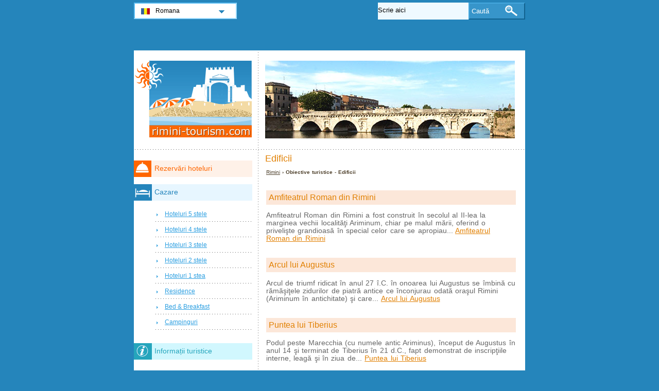

--- FILE ---
content_type: text/html; charset=utf-8
request_url: https://www.rimini-tourism.com/ro/obiective-turistice-rimini/edificii.html
body_size: 4532
content:
<!DOCTYPE html PUBLIC "-//W3C//DTD XHTML 1.0 Transitional//EN" "http://www.w3.org/TR/xhtml1/DTD/xhtml1-transitional.dtd">
<html xmlns="http://www.w3.org/1999/xhtml" xml:lang="ro" lang="ro">
<head>
	<meta http-equiv="Content-Type" content="text/html;charset=utf-8" />
	<title>Edificii</title>
	<base href="https://www.rimini-tourism.com" />
	<meta name="description" content="Obiective turistice Rimini - Edificii" />
	<meta name="keywords" content="edificii, obiective turistice rimini" />
	<link href="https://www.rimini-tourism.com/ro/obiective-turistice-rimini/edificii.html" rel="canonical" />
	<link rel="shortcut icon" href="/favicon.ico" type="image/x-icon" />
	<link type="text/css" rel="stylesheet" href="/min/?b=css&amp;f=styles.css,styles_new.css,filters.css,igallery.css" />
	 
</head>

<body>
    <div id="container">
        <div id="header">
            <h1 id="hAttractions">Edificii</h1> 
            <div id="logo">
                <img src="img/rimini.png" alt="Rimini" />
            </div>
        </div>
        <div id="attractions">    
    <p id="breadcrumb">
                            <a href="/ro/" title="Rimini">Rimini</a> &#8250;
                                    
                            Obiective turistice - Edificii                
    
	            <h2>Amfiteatrul Roman din Rimini</h2>
        <p>Amfiteatrul Roman din Rimini a fost construit în secolul al II-lea la marginea vechii localităţi Ariminum, chiar pe malul mării, oferind o privelişte grandioasă în special celor care se apropiau... <a href="/ro/obiective-turistice-rimini/edificii/amfiteatrul-roman.html" title="Amfiteatrul Roman din Rimini">Amfiteatrul Roman din Rimini</a></p>
            <h2>Arcul lui Augustus</h2>
        <p>Arcul de triumf ridicat în anul 27 î.C. în onoarea lui Augustus se îmbină cu rămăşiţele zidurilor de piatră antice ce înconjurau odată oraşul Rimini (Ariminum în antichitate) şi care... <a href="/ro/obiective-turistice-rimini/edificii/arcul-lui-augustus-rimini.html" title="Arcul lui Augustus">Arcul lui Augustus</a></p>
            <h2>Puntea lui Tiberius</h2>
        <p>Podul peste Marecchia (cu numele antic Ariminus), început de Augustus în anul 14 şi terminat de Tiberius în 21 d.C., fapt demonstrat de inscripţiile interne, leagă şi în ziua de... <a href="/ro/obiective-turistice-rimini/edificii/puntea-lui-tiberius.html" title="Puntea lui Tiberius">Puntea lui Tiberius</a></p>
            <h2>Palatul Arengo și Podestà</h2>
        <p>Clădirea Arengo din Rimini, construită de către podestà Mario dè Carbonesi, datează din anul 1204 şi a fost sub administraţia justiţiei. În sala de la primul etaj se ţineau întruniri... <a href="/ro/obiective-turistice-rimini/edificii/cladirea-arengo-si-podesta.html" title="Palatul Arengo și Podestà">Palatul Arengo și Podestà</a></p>
            <h2>Casa Chirurgului</h2>
        <p>Datorită valorii sale istorice şi arheologice, Domus del Chirurgo aduce, în prezent, mai mult cu un muzeu decât cu sun sit în aer liber. Situl a fost transformat într-un stabiliment... <a href="/ro/obiective-turistice-rimini/edificii/casa-chirurgului.html" title="Casa Chirurgului">Casa Chirurgului</a></p>
            <h2>Porta Montanara</h2>
        <p>Rimini este foarte bogat în edificii şi monumente istorice, iar cele câteva porţi ale sale care au supravieţuit istoriei ar trebui în mod cert menţionate. Porta Montanara, Porta Gervasona şi... <a href="/ro/obiective-turistice-rimini/edificii/porta-montanara.html" title="Porta Montanara">Porta Montanara</a></p>
            <h2>Palatul Gamabalunga</h2>
        <p>Este probabil ca Palazzo Gambalunga să nu fie cel mai izbitor edificiu istoric din Rimini, însă strada pe care este situat îi poartă numele. Se află în apropiere de Palazzo... <a href="/ro/obiective-turistice-rimini/edificii/palatul-gamabalunga.html" title="Palatul Gamabalunga">Palatul Gamabalunga</a></p>
            <h2>Rocca Malatestiana</h2>
        <p>Sigismondo Pandolfo Malatesta a fost ultima şi cea mai notabilă figură din familia Malatesta. Acesta a realizat multe pentru traseul istoric al oraşului Rimini şi, pentru a-şi afişa puterea şi... <a href="/ro/obiective-turistice-rimini/edificii/rocca-malatestiana.html" title="Rocca Malatestiana">Rocca Malatestiana</a></p>
            <h2>Piazza Cavour</h2>
        <p>Piazza Cavour este situată în chiar centrul oraşului Rimini. Este dominată de Palazzo del Podesta şi Palazzo dell’Arengo, iar alte atracţii în apropiere se referă la Tempio Malatestiano, Palazzo Gambalunga... <a href="/ro/obiective-turistice-rimini/edificii/piazza-cavour.html" title="Piazza Cavour">Piazza Cavour</a></p>
            <h2>Piazza Tre Martiri</h2>
        <p>Piazza Tre Martiri este cealaltă piaţă publică antică din Rimini, alături de piaţa municipală (aşa cum mai este numită Piazza Cavour de către localnici). Anterior era numită piaţa mare. Principala... <a href="/ro/obiective-turistice-rimini/edificii/piazza-tre-martiri.html" title="Piazza Tre Martiri">Piazza Tre Martiri</a></p>
            <h2>Piazza Malatesta</h2>
        <p>În virtutea apropierii sale faţă de Piazza Cavour, Piazza Malatesta găzduieşte, şi ea, piaţa care se ţine de două ori pe săptămână în Rimini, şi care este renumită în toată... <a href="/ro/obiective-turistice-rimini/edificii/piazza-malatesta.html" title="Piazza Malatesta">Piazza Malatesta</a></p>
            <h2>La Pescheria Vecchia</h2>
        <p>La Pescheria Vecchia este o achiziţie arhitecturală relativ mai recentă recentă a oraşului Rimini, datând din 1747. Această impresionantă structură arhitecturală, care constă dintr-o impunătoare loggia mărginită de câteva arcuri,... <a href="/ro/obiective-turistice-rimini/edificii/la-pescheria-vecchia.html" title="La Pescheria Vecchia">La Pescheria Vecchia</a></p>
            <h2>Teatrul Amintore Galli</h2>
        <p>Teatrul Amintore Galli este situat în Piazza Cavour şi, în ciuda faptului că această structură monumentală şi-a pierdut mare parte din fosta strălucire, este totuşi o apariţie uimitoare care merită... <a href="/ro/obiective-turistice-rimini/edificii/teatrul-amintore-galli.html" title="Teatrul Amintore Galli">Teatrul Amintore Galli</a></p>
    </div><!--/content-->
<div id="nav">
<h3 id="hbookingMenu">Rezervări hoteluri</h3>
	
            <h3 id="hAccommodationMenu">Cazare</h3>
        <ul id="accommodationMenu">
                                    <li><a href="/ro/hoteluri-rimini/hoteluri-5-stele.html" title="Hoteluri 5 stele Rimini">Hoteluri 5 stele</a></li>
                            <li><a href="/ro/hoteluri-rimini/hoteluri-4-stele.html" title="Hoteluri 4 stele Rimini">Hoteluri 4 stele</a></li>
                            <li><a href="/ro/hoteluri-rimini/hoteluri-3-stele.html" title="Hoteluri 3 stele Rimini">Hoteluri 3 stele</a></li>
                            <li><a href="/ro/hoteluri-rimini/hoteluri-2-stele.html" title="Hoteluri 2 stele Rimini">Hoteluri 2 stele</a></li>
                            <li><a href="/ro/hoteluri-rimini/hoteluri-1-stea.html" title="Hoteluri 1 stea Rimini">Hoteluri 1 stea</a></li>
                                        <li><a href="/ro/residence-rimini/residence.html" title="Residence în Rimini">Residence</a></li>
                            <li><a href="/ro/bed-breakfast-rimini/bed-and-breakfast.html" title="Bed &amp; Breakfast în Rimini">Bed &amp; Breakfast</a></li>
                                    <li><a href="/ro/campinguri-rimini/campinguri.html" title="Campinguri în Rimini">Campinguri</a></li>
                </ul>
                <h3 id="hInfoMenu">Informații turistice</h3>
        <ul id="infoMenu">
             
                            <li><a href="/ro/harta-rimini.html" title="Harta Rimini">Harta Rimini</a></li>
                            <li><a href="/ro/cum-sa-ajungeti-la-rimini.html" title="Cum să ajungeţi la Rimini">Cum să ajungeţi la Rimini</a></li>
                            <li><a href="/ro/cum-sa-va-deplasati-in-rimini.html" title="Cum să vă deplasaţi în Rimini">Cum să vă deplasaţi în Rimini</a></li>
                            <li><a href="/ro/aeroporturi-care-deservesc-rimini.html" title="Aeroporturi care deservesc Rimini">Aeroporturi care deservesc Rimini</a></li>
                            <li><a href="/ro/vremea-in-rimini.html" title="Vremea în Rimini">Vremea în Rimini</a></li>
                            <li><a href="/ro/birouri-de-informare-turistica-rimini.html" title="Birouri de informare turistică">Birouri de informare turistică</a></li>
                            <li><a href="/ro/sfaturi-de-calatorie.html" title="Sfaturi de călătorie">Sfaturi de călătorie</a></li>
                            <li><a href="/ro/inchiriere-de-masini.html" title="Închiriere de maşini">Închiriere de maşini</a></li>
                            <li><a href="/ro/inchiriere-de-biciclete.html" title="Închiriere de biciclete">Închiriere de biciclete</a></li>
                            <li><a href="/ro/hoteluri-de-lux.html" title="Hoteluri de lux">Hoteluri de lux</a></li>
                            <li><a href="/ro/gastronomia.html" title="Gastronomia">Gastronomia</a></li>
                            <li><a href="/ro/shopping-la-rimini.html" title="Shopping la Rimini">Shopping la Rimini</a></li>
                            <li><a href="/ro/viata-de-noapte.html" title="Viaţa de noapte">Viaţa de noapte</a></li>
                            <li><a href="/ro/centre-de-ingrijire-a-sanatatii-si-frumusetii.html" title="Centre de îngrijire a sănătăţii şi frumuseţii">Centre de îngrijire a sănătăţii şi frumuseţii</a></li>
                            <li><a href="/ro/scurt-istoric-al-orasulsui-rimini.html" title="Scurt istoric al oraşulşui Rimini">Scurt istoric al oraşulşui Rimini</a></li>
                            <li><a href="/ro/rimini.html" title="Rimini">Rimini</a></li>
                            <li><a href="/ro/vacanta-rimini.html" title="Vacanță la  Rimini">Vacanță la  Rimini</a></li>
                            <li><a href="/ro/webcam-live-rimini.html" title="Webcam Rimini">Webcam Rimini</a></li>
                            <li><a href="/ro/portul-rimini.html" title="Portul Rimini">Portul Rimini</a></li>
                            <li><a href="/ro/vacanta-ideale-la-marea-adriatica.html" title="Vacanţa ideale la Marea Adriatică">Vacanţa ideale la Marea Adriatică</a></li>
                    
                            <li><a href="/ro/imagini-rimini.html" title="Imagini Rimini">Imagini Rimini</a></li>
                </ul>
    
            <h3 id="hAttractionsMenu">Obiective turistice</h3>
        <ul id="attractionsMenu">
                            <li><a href="/ro/obiective-turistice-rimini/edificii.html" title="Edificii">Edificii</a></li>
                            <li><a href="/ro/obiective-turistice-rimini/excursii.html" title="Excursii">Excursii</a></li>
                            <li><a href="/ro/obiective-turistice-rimini/parcuri-de-distractii.html" title="Parcuri de distractii">Parcuri de distractii</a></li>
                            <li><a href="/ro/obiective-turistice-rimini/muzee.html" title="Muzee">Muzee</a></li>
                            <li><a href="/ro/obiective-turistice-rimini/biserici-lacasuri-de-cult.html" title="Biserici și lăcașuri de cult">Biserici și lăcașuri de cult</a></li>
                            <li><a href="/ro/obiective-turistice-rimini/orase.html" title="Stațiuni și localități balneare">Stațiuni și localități balneare</a></li>
                            <li><a href="/ro/obiective-turistice-rimini/plajele-din-rimini.html" title="Plajele din Rimini">Plajele din Rimini</a></li>
                            <li><a href="/ro/obiective-turistice-rimini/gradini-si-atractii-naturale.html" title="Grădini şi atracţii naturale">Grădini şi atracţii naturale</a></li>
                            <li><a href="/ro/obiective-turistice-rimini/sporturi-in-rimini.html" title="Sporturi în Rimini">Sporturi în Rimini</a></li>
                    </ul>
    

            <h3 id="hLeisureMenu">Rimini Noaptea</h3>
        <ul id="leisureMenu">
            <li><a href="/ro/disco-club-rimini/discoteci-cluburi.html" title="Discoteci &amp; Cluburi">Discoteci &amp; Cluburi</a></li>
        </ul>
    

	        <h3 id="hFoodDrinkMenu">La masă</h3>
        <ul id="foodDrinkMenu">
                        	<li><a href="/ro/restaurante-rimini/restaurante.html" title="Restaurante">Restaurante</a></li>
                        	<li><a href="/ro/pizzerii-rimini/pizzerii.html" title="Pizzerii">Pizzerii</a></li>
                        	<li><a href="/ro/baruri-rimini/baruri.html" title="Baruri">Baruri</a></li>
                    </ul>
    
</div><!--end nav-->    <script id='rc-connect' data-container='rc-connect-container' data-preflang='ro' data-template='universal' data-enable-return-checkbox='true' data-target='parent' data-rcid='worldtourism_ro_rc' data-hide-modules='why,manage,hero' data-form-hollow='false' data-box-shadow='false' data-button-radius='8' data-button-size='large'></script>
    <div id="footer">
        <ul>
            <li>
			Rimini Tourism 2026 &copy; 
			<a href="/ro/harta-site.html" title="Hartă site" >Hartă site</a>
        	<a href="/ro/contact.html" title="Contact" >Contact</a>	
			<a href="/ro/termeni-si-conditii-de-utilizare.html" title="Termeni și condiții de utilizare" >Termeni și condiții de utilizare</a>
			<a href="/ro/confidentialitate.html" title="Confidențialitate">Confidențialitate</a>
			</li>

        </ul>
    </div>
</div>
<div id="toplinkscontainer">
	<div id="toplinks">
	<ul id="lang_btn"><li id="lang"><a class="orderBy" href="ro/" title="Rimini" hreflang="ro" id="RO">Romana<!--[if gte IE 7]><!--></a><!--<![endif]-->
	<!--[if lte IE 6]><table><tr><td><![endif]--><ul><li><a href="/" title="Rimini" hreflang="it" id="IT">Italiano</a></li><li><a href="/en/" title="Rimini" hreflang="en" id="EN">English</a></li><li><a href="/de/" title="Rimini" hreflang="de" id="DE">Deutsch</a></li><li><a href="/fr/" title="Rimini" hreflang="fr" id="FR">Fran&#231;ais</a></li><li><a href="/ru/" title="Римини" hreflang="ru" id="RU">Русский</a></li><li><a href="/hu/" title="Rimini" hreflang="hu" id="HU">Magyar</a></li></ul></li><!--[if lte IE 6]></td></tr></table></a><![endif]-->    </ul>

    <form action="/ro/cauta.html" method="post">
        <p><input type="text" name="search" id="search" value="Scrie aici"/>
        <button type="submit">Caută</button></p>
    </form>

    </div>
</div>

<script type="text/javascript" src="/min/?b=js&amp;f=lang/ro.lang.js,common.js"></script>


    <!-- Piwik -->
    <script type="text/javascript">
      var _paq = _paq || [];
      _paq.push(["trackPageView"]);
      _paq.push(["enableLinkTracking"]);

      (function() {
        var u=(("https:" == document.location.protocol) ? "https" : "http") + "://www.europa-tourism.com/piwik/";
        _paq.push(["setTrackerUrl", u+"piwik.php"]);
        _paq.push(["setSiteId", "35"]);
        var d=document, g=d.createElement("script"), s=d.getElementsByTagName("script")[0]; g.type="text/javascript";
        g.defer=true; g.async=true; g.src=u+"piwik.js"; s.parentNode.insertBefore(g,s);
      })();
    </script>
    <!-- End Piwik Code -->
<script defer src="https://static.cloudflareinsights.com/beacon.min.js/vcd15cbe7772f49c399c6a5babf22c1241717689176015" integrity="sha512-ZpsOmlRQV6y907TI0dKBHq9Md29nnaEIPlkf84rnaERnq6zvWvPUqr2ft8M1aS28oN72PdrCzSjY4U6VaAw1EQ==" data-cf-beacon='{"version":"2024.11.0","token":"e9978503a8c64d1992170c6511842c07","r":1,"server_timing":{"name":{"cfCacheStatus":true,"cfEdge":true,"cfExtPri":true,"cfL4":true,"cfOrigin":true,"cfSpeedBrain":true},"location_startswith":null}}' crossorigin="anonymous"></script>
</body>
</html>